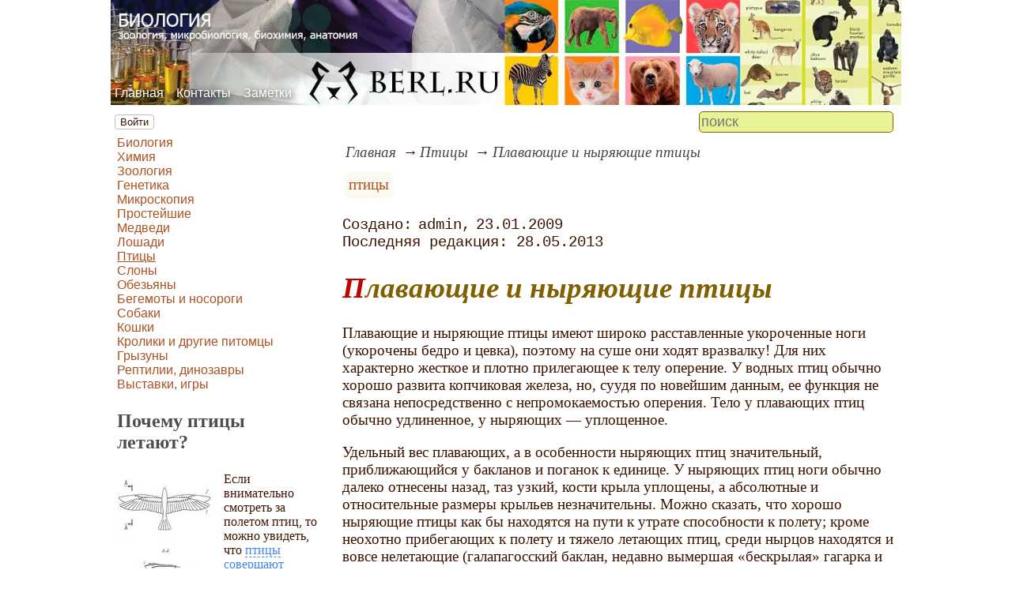

--- FILE ---
content_type: text/html; charset=utf-8
request_url: https://www.berl.ru/article/birds/plavauqie_i_nyrauqie_pticy.htm
body_size: 10840
content:
<!DOCTYPE html><html lang="ru"><head><title>Плавающие и ныряющие птицы</title><base href="/"><meta charSet="utf-8"><meta name="referrer" content="always"><meta name="viewport" content="width=device-width, initial-scale=1.0"><meta name="keywords" content="птицы"><meta name="description" content="Плавающие и ныряющие птицы имеют широко расставленные укороченные ноги (укорочены бедро и цевка), поэтому на суше они ходят вразвалку! Для них характерно жесткое и плотно прилегающее к телу оперение. У водных птиц обычно хорошо развита копчиковая железа, но, суудя по новейшим данным, ее функция не связана непосредственно с непромокаемостью оперения. Тело у плавающих птиц обычно удлиненное, у ныряющих — уплощенное."><link rel="canonical" href="https://www.berl.ru/article/birds/plavauqie_i_nyrauqie_pticy.htm"><link rel="shortcut icon" href="favicon.ico"><link rel="apple-touch-icon" href="/icons/apple-touch-icon-76x76.png" sizes="76x76"><link rel="apple-touch-icon" href="/icons/apple-touch-icon-152x152.png" sizes="152x152"><meta property="og:site_name" content="Сайт на тему биологии - berl.ru"><meta property="og:type" content="article"><meta property="og:title" content="Плавающие и ныряющие птицы"><meta property="og:description" content="Плавающие и ныряющие птицы имеют широко расставленные укороченные ноги (укорочены бедро и цевка), поэтому на суше они ходят вразвалку! Для них характерно жесткое и плотно прилегающее к телу оперение. У водных птиц обычно хорошо развита копчиковая железа, но, суудя по новейшим данным, ее функция не связана непосредственно с непромокаемостью оперения. Тело у плавающих птиц обычно удлиненное, у ныряющих — уплощенное."><meta property="og:url" content="https://www.berl.ru/article/birds/plavauqie_i_nyrauqie_pticy.htm"><meta property="og:image" content="https://www.berl.ru/file/0001/600/0319.jpg"><link rel="image_src" href="https://www.berl.ru/file/0001/600/0319.jpg"><link rel="modulepreload" href="/site/app-ebe0acf7ef3e2ab1ed2a3ea7a010f606734f470425306b99632aa550e3429800.js"><script type="module" src="/site/app-ebe0acf7ef3e2ab1ed2a3ea7a010f606734f470425306b99632aa550e3429800.js"></script><style>.block-labels__container{margin:.5em 0;padding:0}.block-labels__item{display:inline-block;margin:.2em .1em;padding:.3em;background-color:#fbf9f0;border-radius:.5em}.bread-crumb__container{display:block}.bread-crumb__items{display:block;margin:.5em 0;padding:0;font-style:italic}.bread-crumb__item{display:inline;margin:0 .2em}.bread-crumb__item:not(:first-of-type):before{content:"→";display:inline;margin-right:.2em}.bread-crumb__item a{color:#49473f;text-decoration:none}.bread-crumb__item a:hover{text-decoration:underline}.block-published__container{font-family:"Courier New",Courier,monospace;overflow-y:hidden}.block-published__author{display:inline-block;margin:0 .4em}.block-published__author::after{display:inline-block;content:","}.block-published__created::before{display:inline-block;content:"Создано:"}.block-published__published::before{display:inline-block;content:"Переиздано: "}.block-published__modified::before{display:inline-block;content:"Последняя редакция: ";white-space:pre}.block-published__views{display:inline-block}.block-published__views::before{content:". Просмотров: " attr(data-count)}.block-published__views:not(.visible){display:none}.content-footer__container{border-radius:1em;padding:.8em .5em;clear:both;background-color:var(--content-footer)}.block-author__container{text-align:right;margin-left:1em;font-style:italic}.block-author__container time:after{display:inline-block;content:", ";white-space:pre}.notification-item__container{position:fixed;opacity:0;display:flex;align-items:center;border-radius:.3em;background-color:#f2f2f2;color:#444;font-family:"Merriweather Sans","HelveticaNeue","Helvetica Neue",Helvetica,Arial,sans-serif;overflow:hidden;animation:notification 2.5s linear;pointer-events:none;user-select:none}.notification-item__container.right{transform:translateX(-100%);white-space:nowrap}.notification-item__container.info{box-shadow:0 0 .3em #17a2b8}.notification-item__container.info .notification-item__icon::before{content:"i";background-color:#17a2b8}.notification-item__container.info .notification-item__text{border-left-color:#17a2b8}.notification-item__container.error{box-shadow:0 0 .3em #dc3545}.notification-item__container.error .notification-item__icon::before{content:"!";background-color:#dc3545}.notification-item__container.error .notification-item__text{border-left-color:#dc3545}.notification-item__icon{padding:.5em;color:white;background-color:white}.notification-item__icon::before{display:flex;width:1.5em;height:1.5em;border-radius:50%;align-items:center;justify-content:center}.notification-item__text{padding:.5em;border-left:1px solid;background-color:#f2f2f2;height:1.5em;display:flex;align-items:center}.notification-item__target{border-radius:.2em;overflow:hidden}.notification-item__target.info{box-shadow:0 0 .5em #17a2b8}.notification-item__target.error{box-shadow:0 0 .5em #dc3545}@keyframes notification{from{opacity:0}20%{opacity:1}80%{opacity:1}to{opacity:0}}.image-viewer__container{position:fixed;z-index:1;top:0;left:0;right:0;bottom:0;background-color:rgba(0,0,0,.7);text-align:center;user-select:none}.image-viewer__main{display:flex;justify-content:center;align-items:center;position:fixed;top:0;left:0;right:0;bottom:0;pointer-events:none;will-change:transform}.image-viewer__main img{max-width:100%;max-height:100%}.image-viewer__main.next-start{animation-name:next-start;animation-duration:.3s;animation-timing-function:ease-out}.image-viewer__main.next-end{animation-name:next-end;animation-duration:.3s;animation-timing-function:ease-in}.image-viewer__main.prev-start{animation-name:prev-start;animation-duration:.3s;animation-timing-function:ease-out}.image-viewer__main.prev-end{animation-name:prev-end;animation-duration:.3s;animation-timing-function:ease-in}.image-viewer__image{transition:opacity .5s ease 0s}.image-viewer__image.not-visible{opacity:0;visibility:hidden;position:absolute}.image-viewer__spinner{animation-name:spin;animation-duration:2s;animation-iteration-count:infinite;animation-timing-function:ease-in-out;pointer-events:none}.image-viewer__spinner svg{color:rgba(250,250,250,.3);width:4em}.image-viewer__title{padding:.5em;font-size:1.1em;box-sizing:border-box;background-color:rgba(0,0,0,.7);color:white;display:inline-block;position:fixed;bottom:0;left:0;right:0;max-height:3.5em;overflow-y:hidden;pointer-events:none;user-select:none;transition:opacity .5s ease 0s}.image-viewer__title a{color:aqua}.image-viewer__title p{margin:.3em 0;pointer-events:all}.image-viewer__icon{position:fixed;display:block;width:3em;height:3em;color:rgba(240,240,240,.5);cursor:pointer;border-radius:50%;background-color:rgba(50,50,50,.5);overflow:hidden;transition:color .5s ease 0s}.image-viewer__icon svg{pointer-events:none;max-width:100%;max-height:100%}.image-viewer__icon:hover{color:rgba(240,240,240,.9)}.image-viewer__icon-next{right:1em;top:45%}.image-viewer__icon-prev{left:1em;top:45%}.image-viewer__icon-close{right:1em;top:1em}.image-viewer__icon-link{left:1em;top:1em;outline:0 none;text-decoration:none}@keyframes spin{from{transform:rotate(0deg)}to{transform:rotate(360deg)}}@keyframes prev-start{to{transform:translateX(100vw)}}@keyframes prev-end{from{transform:translateX(-100vw)}to{transform:translateX(0)}}@keyframes next-start{to{transform:translateX(-100vw)}}@keyframes next-end{from{transform:translateX(100vw)}to{transform:translateX(0)}}.article-comments__container{clear:both;padding:0;margin-top:1em;margin-bottom:1.5em;border-radius:1em}.article-comments__item{word-wrap:break-word;background-color:#fbf9f0;display:block;padding:1em;border-radius:1em;border-left:1px solid #f3eed6;overflow-wrap:break-word}.article-comments__item:not(.reply){margin-top:1.5em}.article-comments__item.reply{margin:.5em 0 .5em 1em}@media (min-width:701px){.article-comments__item.reply{margin-left:2em}}.article-comments__footer{clear:both;display:flex;justify-content:space-between;align-items:center}.article-comments__reply-init{display:block;margin:.5em 0 .5em 1em}@media (min-width:701px){.article-comments__reply-init{margin-left:2em}}.article-comments__reply-submit{margin-top:.5em}.article-comments__answer{transition-duration:.3s;transition-property:opacity}.article-comments__answer button{border:0 none;cursor:pointer;background-color:transparent}.article-comments__answer:not(:hover){opacity:.1}.article-comments__like-block{float:right;cursor:pointer;font-size:1.1em;transition-duration:.5s;color:#f29c47}.article-comments__like-button{background-color:transparent;color:inherit;border:0 none;font-family:inherit;font-size:inherit;cursor:pointer;outline:currentcolor none 0}.article-comments__like-button:before{display:inline-block;content:"+ " attr(data-liked)}.article-comments__pages{clear:both;text-align:center;margin:1.5em 0;padding:0;font-size:1.1em;height:1.2em}.dyn-pages__container{clear:both;text-align:center;margin:1.5em 0;padding:0;font-size:1.1em;line-height:1.5em}.dyn-pages__space{display:inline-block;padding:0 .3em;margin:0 .3em}.dyn-pages__space::before{content:"…"}.dyn-pages__current{display:inline-block;padding:0 .3em;margin:0 .3em;border-radius:.2em;border:1px solid var(--label-link);font-size:.8em;color:var(--label-link);background-color:#fbf9f0;width:2.5em;text-align:center}.dyn-pages__item{display:inline-block;padding:0 .3em;margin:0 .3em;font-family:Arial,Helvetica,sans-serif;border-radius:.2em;background-color:rgba(102,178,255,.15);color:#1A2027;border:0 none;cursor:pointer;font-size:.8em;transition-duration:.3s;transition-property:color,background-color}.dyn-pages__item:hover{color:#fbf9f0;background-color:#66b2ff}.comment-form__container{margin-bottom:4em}.comment-form__text-area{display:flex}.comment-form__footer{display:flex;justify-content:space-between;align-items:baseline;margin-top:.5em}.comment-form__textarea{box-sizing:border-box;width:100%;height:3.7em;overflow:hidden;font-family:arial,sans-serif;font-size:1.4em;color:#333}.comment-form__input-name{box-sizing:border-box;font-size:1.1em;margin-bottom:.5em;width:14em;max-width:100%;border-radius:.3em;border:0 none;box-shadow:0 0 .4em silver;padding:.1em .2em}.comment-form__upload{position:relative}.comment-form__upload input[type=file]{position:absolute;left:0;top:0;width:100%;height:100%;opacity:0;cursor:pointer}.comment-form__upload-preview{margin-top:.5em}.emoji__panel{user-select:none;font-size:1.1em;display:flex;flex-wrap:wrap;margin-top:.2em;line-height:1.5em}@media (max-width: 600px){.emoji__panel{display:none}}.emoji__switcher{display:flex;flex-direction:column;user-select:none}@media (max-width: 600px){.emoji__switcher{display:none}}.emoji__case{display:inline-flex;justify-content:center;align-items:center;height:1.1em;font-size:.8em;padding:.1em .3em;cursor:pointer}.emoji__case.selected{background-color:gold;text-shadow:0 0 .1em sienna}.emoji__case:not(.selected){background-color:#f2f2f2;filter:grayscale(50%)}.emoji__case:hover{box-shadow:0 0 .2em inset black}.emoji__item{display:inline-block;margin:.1em;padding:0 .1em;cursor:pointer;border-radius:.2em;height:1.2em}.emoji__item:hover{box-shadow:0 0 .2em #1A2027}.read-also{border-radius:1em;margin:0;padding-top:.7em;padding-bottom:.7em;clear:both;border:1px solid var(--base-link)}.read-also a{color:var(--base-link);text-decoration:none}.read-also a:hover{text-decoration:underline}.read-also li{list-style:circle;padding:0;margin:.1em 0}.form-login__container{position:fixed;top:0;left:0;right:0;bottom:0;display:flex;flex-direction:column;justify-content:center;align-items:center;background-color:rgba(0,0,0,.2)}.form-login__closer{position:fixed;top:0;right:.4em;font-size:4em;color:#eee;cursor:pointer;transition-duration:.3s;transition-property:color}.form-login__closer:before{display:block;content:"×"}.form-login__closer:hover{color:white}.form-login__field{position:relative;font-size:1.3em;margin:.3em}.form-login__input{padding:.3em;border-radius:.2em;border:0 none;width:15em;font-size:inherit;box-sizing:border-box}.form-login__input.enter{padding:.3em 2em .3em .3em}.form-login__enter{position:absolute;right:0;top:0;width:1.85em;height:1.85em;display:flex;justify-content:center;align-items:center;cursor:pointer;color:#888;transition-duration:.2s;transition-property:color}.form-login__enter:hover{color:#f28047}.form-login__enter svg{pointer-events:none;width:60%}.form-login__message{font-size:1.5em;color:white;text-shadow:0 0 .3em #555;pointer-events:none;user-select:none;background-color:rgba(0,0,0,.5);padding:0 .5em;border-radius:.3em;box-shadow:0 0 .5em black;margin-top:.5em}.overflow-hidden{overflow:hidden}.overflow-hidden body{border-right:17px solid #eee}html,body{height:100%;margin:0;padding:0;color:#3b1400;background-color:#fff}[data-link]{cursor:pointer}[data-link]:hover{text-decoration:underline}img{max-width:100%;height:auto}.left{text-align:left}.right{text-align:right}.center{text-align:center}.justify{text-align:justify}audio{width:100%;max-height:50px}video{max-width:100%;height:auto}sup,sub{font-size:.7em;line-height:1}a{transition-duration:.2s;transition-property:background-color,color,border-bottom-color,border-bottom-width}a.site-link{color:var(--site-link);cursor:pointer;font-family:inherit;text-decoration:none;border-bottom:1px dashed var(--site-link)}a.site-link:hover{color:var(--site-link-hover);text-decoration:none;border-bottom:1px solid}a.base-link{color:var(--base-link);cursor:pointer;font-family:inherit;text-decoration:none}a.base-link:hover{color:var(--site-link-hover)}a.label-link{color:var(--label-link);font-family:inherit;text-decoration:none}a.label-link:hover{color:var(--site-link)}a.ext-link{font-family:inherit;color:var(--site-link-hover);text-decoration:underline;transition-duration:.2s;transition-property:color,border-color}a.ext-link[data-shop]::after{transition-duration:.2s;transition-property:color,border-color;font-size:.7em;content:attr(data-shop);padding:0 .2em;border-radius:.3em;border:1px solid var(--block-links-border);color:var(--block-links-border);display:inline-block;margin-left:.2em}a.ext-link:hover{color:var(--site-link-hover)}a.ext-link:hover[data-shop]::after{border-color:var(--site-link-hover);color:var(--site-link-hover)}@media (min-width:701px){.imgl{float:left;clear:left;margin:.5em 1em .5em 0}.imgr{float:right;clear:right;margin:.5em 0 .5em 1em;text-align:center}}@media (max-width:700px){.imgl,.imgr{display:block;margin:.5em auto}}.imgl img,.imgr img{display:block;margin:auto}.clear-both{clear:both}.image-block__container{text-align:center}.image-block__container.size-150{width:150px}.image-block__container.size-250{width:250px}.image-block__text{margin:.5em 0;display:inline-block;word-wrap:break-word;font-style:italic;font-size:.9em}:root{--base-link: #aa5222;--label-link: #aa5222;--site-link: #4483e9;--site-link-hover: #3d75d0;--block-links-back: #4483e9;--block-links-border: #3265b7}h1{font-size:1.95em;clear:both;color:#806000;font-style:italic}h1:first-letter{color:#bf0000}h2{font-size:1.7em;clear:both;color:#806000;border-top:1px solid #806000;border-bottom:1px solid #806000;font-weight:normal}h3{font-size:1.5em;clear:both;color:#4d4d4d}h4{font-size:1.5em;clear:both;color:#4d4d4d}h5{font-size:1.3em;text-align:center;color:#806000;font-variant:small-caps}h6{font-size:1.2em;color:#806000}p.attention{color:#bf0000;border:1px dashed #bf0000;border-radius:5px 5px 5px 5px;padding:5px;margin:20px 30px}p.notice{color:#806000;border:1px dashed #806000;border-radius:5px 5px 5px 5px;padding:5px;margin:20px 30px}hr{height:0;border:0 none;border-top:1px solid silver;clear:both;border-top:1px solid #803000}blockquote:not([class]){color:#63aa22}blockquote.col3l{border:1px solid #7f7c6f;padding:1em .5em;background-color:#fff;font-size:.9em;border-radius:80px/40px 0}blockquote.col3l q{background-color:#e6e6e6;color:#4d4d4d;font-style:italic}@media (min-width:701px){blockquote.col3l{width:30%}}blockquote.col3r{border:1px solid #7f7c6f;padding:1em .5em;background-color:#fff;font-size:.9em;border-radius:0 80px/40px}blockquote.col3r q{background-color:#e6e6e6;color:#4d4d4d;font-style:italic}@media (min-width:701px){blockquote.col3r{width:30%}}blockquote.col3r p{text-align:left}strong{padding-left:3px;padding-right:3px;border-radius:5px;color:#bf0000}strong.attention{color:#e9f396;background-color:#551c00}strong.notice{color:#63aa22}em{padding-left:3px;padding-right:3px;border-radius:5px;background-color:#63aa22;color:#fff}em.attention{background-color:#803000;color:#fff}em.notice{background-color:#806000;color:#fff}dfn{letter-spacing:5px;font-variant:small-caps;text-decoration:none;text-decoration:none;color:#803000;font-variant:small-caps;font-style:normal}.page-top nav{position:absolute;height:100%;top:-10px;left:5px;display:flex;align-items:flex-end}.page-top a{color:#fff;text-shadow:black .1em .1em .5em}.page-top a:hover{text-shadow:#ff0 .1em .1em .5em}aside .menu-items a{color:var(--base-link)}aside .menu-items a:first-letter{color:#2e678a}aside .menu-items a:hover{color:#552911;text-decoration:underline}.menu-items{padding:0;margin:0}.menu-items.inline{display:flex;flex-wrap:wrap;justify-content:center}.menu-items.block{display:block}.menu-items__item{padding-right:1em;display:block}.user-menu button{display:inline-block;margin:.4em;cursor:pointer;border:1px solid silver;border-radius:.3em;font-family:Arial,sans-serif;color:inherit;background-color:rgba(255,255,255,.5)}.user-menu button:hover{box-shadow:black 0 0 1px;background-color:rgba(255,255,255,.7)}.user-menu div{display:flex;flex-wrap:wrap;justify-content:center}.user-menu a{display:flex;align-items:center;justify-content:center;width:2em;height:2em;color:inherit;border-radius:.3em;margin:0 .3em;transition-duration:.3s;transition-property:color,box-shadow}.user-menu a:hover{box-shadow:0 0 .2em #5a5a5a;color:#5a5a5a}.user-menu svg{display:block;pointer-events:none;width:1.5em;height:1.5em}main{padding-right:.5em;overflow-x:hidden}@media (max-width:700px){main{padding-left:.5em}}@media (min-width:701px){main{font-size:1.2rem;padding-left:1em;width:73%}}@media (max-width:700px){aside{display:none}}@media (min-width:701px){aside{width:27%;padding-left:.5em;padding-right:.5em}}.menu-line{display:flex;align-items:center;height:2.2em}.menu-line.row{flex-direction:row}.menu-line.column{flex-direction:column}@media (max-width:700px){.menu-line{justify-content:center}}@media (min-width:701px){.menu-line{justify-content:space-between}}@media (max-width:700px){.menu-line__user-menu{display:none}}.menu-line__search [type=search]{width:14em;font-size:1.1em;padding:.1em;border-radius:.3em}.menu-line__search:not(.custom) [type=search]{background-color:#e9f396;color:#806000;border:1px solid #806000}@media (max-width:700px){.menu-line__search{padding:.8em 0}}@media (min-width:701px){.menu-line__search{padding:0 .6em}}.page-layout{max-width:1000px;margin:auto}.page-body{display:flex}.page-footer{display:flex;justify-content:space-between;align-items:center}.page-footer .text{padding:1em}.page-top{position:relative}.page-top a{font-family:Arial,Helvetica,sans-serif;text-decoration:none}.page-top a.selected{text-decoration:underline}aside .menu-items a{font-family:Arial,Helvetica,sans-serif;text-decoration:none}aside .menu-items a.selected{text-decoration:underline}.site-counter{border:1px solid #ddd;background-color:#fff;font-style:normal;font-weight:normal;font-size:11px;font-family:Arial,Helvetica,sans-serif;width:130px;border-radius:5px 5px 5px 5px;white-space:nowrap;clear:both;margin:50px auto;padding:.3em;user-select:none}</style></head><body><div class="page-layout"><div class="page-top"><picture><source type="image/webp" srcSet="/web-pic/0001/1601.webp"><source type="image/jpeg" srcSet="/file/0001/1601.jpg"><img src="/file/0001/1601.jpg" width="1000" height="133" alt="" loading="lazy"></picture><nav><ul class="menu-items inline"><li class="menu-items__item"><a href="/">Главная</a></li><li class="menu-items__item"><a href="/contact">Контакты</a></li><li class="menu-items__item"><a href="/note/">Заметки</a></li></ul></nav></div><div class="menu-line"><div class="menu-line__user-menu"><div id="user-menu" class="user-menu"><button>Войти</button></div></div><div class="menu-line__search"><input type="search" placeholder="поиск" aria-label="search"></div></div><div class="page-body"><aside><div><nav><ul class="menu-items block"><li class="menu-items__item"><a href="/article/biology/">Биология</a></li><li class="menu-items__item"><a href="/article/chemistry/">Химия</a></li><li class="menu-items__item"><a href="/article/nauka/">Зоология</a></li><li class="menu-items__item"><a href="/article/kletka/">Генетика</a></li><li class="menu-items__item"><a href="/article/micro/">Микроскопия</a></li><li class="menu-items__item"><a href="/article/small/">Простейшие</a></li><li class="menu-items__item"><a href="/article/berl/">Медведи</a></li><li class="menu-items__item"><a href="/article/hoof/">Лошади</a></li><li class="menu-items__item"><a href="/article/birds/" class="selected">Птицы</a></li><li class="menu-items__item"><a href="/article/phant/">Слоны</a></li><li class="menu-items__item"><a href="/article/gibbon/">Обезьяны</a></li><li class="menu-items__item"><a href="/article/beno/">Бегемоты и носороги</a></li><li class="menu-items__item"><a href="/article/4nog/">Собаки</a></li><li class="menu-items__item"><a href="/article/4cat/">Кошки</a></li><li class="menu-items__item"><a href="/article/kakrol/">Кролики и другие питомцы</a></li><li class="menu-items__item"><a href="/article/gryzun/">Грызуны</a></li><li class="menu-items__item"><a href="/article/heed/">Рептилии, динозавры</a></li><li class="menu-items__item"><a href="/article/exibitions/">Выставки, игры</a></li></ul></nav><h3>Почему птицы летают?<br></h3><p><picture><source type="image/webp" srcSet="/web-pic/0001/0014.webp"><source type="image/jpeg" srcSet="/file/0001/0014.jpg"><img src="/file/0001/0014.jpg" width="119" height="150" alt="" loading="lazy" class="imgl"></picture>Если внимательно смотреть за полетом птиц, то можно увидеть, что <a href="/article/birds/ornio/flight.htm" class="site-link">птицы совершают движения крыльями вперед</a>, одновременно раздвигая крылья, затем вниз и назад, сдвигая крылья, и, наконец, вверх.<br></p><h3>Химия<br></h3><p><b><picture><source type="image/webp" srcSet="/web-pic/0001/250/0015.webp, /web-pic/0001/600/0015.webp 2x"><source type="image/jpeg" srcSet="/file/0001/250/0015.jpg, /file/0001/600/0015.jpg 2x"><img src="/file/0001/250/0015.jpg" width="126" height="189" alt="" loading="lazy" class="imgl"></picture>Обучение химии</b> - школьникам, абитуриентам, студентам, аспирантам.<br></p><p>Смотрите раздел сайта <a href="/article/chemistry/" class="site-link">по ХИМИИ</a> - там вы можете заказать книги по химии, прочитать материалы лекций по химии (Бармин М.И., автор публикаций и серии книг, доцент кафедры, лауреат премии "Грант С.-Петербурга).<br></p><h3>Биология<br></h3><p>Смотрите <a href="/article/biology/" class="site-link">раздел сайта по биологии</a>, для школьников, абитуриентов, студентов. Также вузы и факультеты для биологов.<br></p><p></p><div class="site-counter"><u>сегодня</u><br>Просмотров: 1<br>Посетителей: 1<br><br><u>вчера</u><br>Просмотров: 73<br>Посетителей: 68</div></div></aside><main><div><nav aria-label="breadcrumb" class="bread-crumb__container"><ol class="bread-crumb__items"><li class="bread-crumb__item"><a href="/" rel="up">Главная</a></li><li class="bread-crumb__item"><a href="/article/birds/" rel="up">Птицы</a></li><li class="bread-crumb__item"><a href="/article/birds/plavauqie_i_nyrauqie_pticy.htm" aria-current="page">Плавающие и ныряющие птицы</a></li></ol><script type="application/ld+json">{"@context":"https://schema.org","@type":"BreadcrumbList","itemListElement":[{"@type":"ListItem","position":1,"name":"Главная","item":"https://www.berl.ru/"},{"@type":"ListItem","position":2,"name":"Птицы","item":"https://www.berl.ru/article/birds/"},{"@type":"ListItem","position":3,"name":"Плавающие и ныряющие птицы","item":"https://www.berl.ru/article/birds/plavauqie_i_nyrauqie_pticy.htm"}]}</script></nav></div><ul class="block-labels__container"><li class="block-labels__item"><a href="/note/%D0%BF%D1%82%D0%B8%D1%86%D1%8B" class="label-link">птицы</a></li></ul><p class="block-published__container"><span class="block-published__created"></span><span class="block-published__author">admin</span><time dateTime="2009-01-23T00:00:40+00:00">23.01.2009</time><br><time class="block-published__modified" dateTime="2013-05-28T02:50:40+00:00">28.05.2013</time><span class="block-published__views" data-count="6232"></span></p><div data-number="622"><h1>Плавающие и ныряющие птицы</h1><p>Плавающие и ныряющие птицы имеют широко расставленные укороченные ноги (укорочены бедро и цевка), поэтому на суше они ходят вразвалку! Для них характерно жесткое и плотно прилегающее к телу оперение. У водных птиц обычно хорошо развита копчиковая железа, но, суудя по новейшим данным, ее функция не связана непосредственно с непромокаемостью оперения. Тело у плавающих птиц обычно удлиненное, у ныряющих — уплощенное.</p><p>Удельный вес плавающих, а в особенности ныряющих птиц значительный, приближающийся у бакланов и поганок к единице. У ныряющих птиц ноги обычно далеко отнесены назад, таз узкий, кости крыла уплощены, а абсолютные и относительные размеры крыльев незначительны. Можно сказать, что хорошо ныряющие птицы как бы находятся на пути к утрате способности к полету; кроме неохотно прибегающих к полету и тяжело летающих птиц, среди нырцов находятся и вовсе нелетающие (галапагосский баклан, недавно вымершая «бескрылая» гагарка и др.). Для ныряющих птиц характерно и отнесение центра тяжести тела назад, что облегчает погружение в воду задней части тела и ног и в соединении с уплощенной формой тела облегчает птице сохранение равновесия. Плавая в воде, птица действует ногами, которые у нее отнесены назад и подтянуты вверх; голени при этом лежат почти горизонтально, бедра направлены вперед и вниз.</p><p>Пальцы с перепонками служат как бы лопастью винта или весла, плавательные движения сводятся главным образом к выпрямлению и сгибанию цевкой. Для ускорения движения в воде птица поднимает и опускает бедро и двигает голенью вперед и назад. Эта работа ног плавающей птицы обеспечивается сильным развитием мускулов, опускающих бедро, разгибающих плюсну и сгибающих пальцы. Птицы гребут то одной, то двумя ногами сразу, для поворота же на воде служат толчки или удары ноги противоположной стороны (при повороте направо — левой, при повороте налево — правой). Ныряние и подводное плавание птиц бывают двух типов.</p><p><strong>Одни птицы плавают под водой при помощи крыльев (как бы летая); другие — при помощи ног. </strong>Есть и промежуточные типы. К первому относятся пингвины, ко второму — нырковые утки, бакланы, гагары и поганки. Чистики при нырянии пользуются и крыльями и ногами. Оляпка, бегающая по дну ручьев, распускает крылья, чтобы удёржаться в воде (незначительный удельный вес оляпки способствовал бы в противном случае выталкиванию ее из водной среды на поверхность).</p><p><strong>Особый способ ныряния, связанный не с проплывом под водой, а лишь с погружением, у ныряющих буревестников, олуш, крачек, скопы;</strong> эти птицы, бросаясь на добычу, с разлета опускаются в воду и тотчас же выбираются затем на поверхность. Утки, гуси, лысухи, бакланы и другие птицы целыми днями неутомимо движутся в водной среде. Энергичная работа двигательного аппарата, сердца и легких позволяет ныряющим птицам долго находиться под водой. Гагарка может пробыть под водой 1—2 мин, полярная гагара — несколько более 3 мин, чернозобая гагара— 2 мин, баклан — более 1 мин, турпан — до 3 мин, большой крохаль — до 2 мин, американская лысуха — 3 мин. Это максимальные цифры.</p><p>Максимальные глубины при нырянии для чомги — 7 м, полярной гагары — 10,2 м, чернозобой гагары — 6,1 м, краснозобой гагары — 8,8 м, большого баклана — 9,4 м, турпана — 7,2 м, крохалей — 4,1—5,6 м, гаги — 4,8 м. Пингвины под водой проплывают около 10 м/сек, поганки — около 1 м/сек.</p><p><picture><source type="image/webp" srcSet="/web-pic/0001/0319.webp"><source type="image/jpeg" srcSet="/file/0001/0319.jpg"><img src="/file/0001/0319.jpg" width="520" height="520" alt="" loading="lazy"></picture></p><p><b>Свиязь</b>, или <b>свищ</b>, <b>свистун</b>, <b>свияга</b> (устар.)<b> — Anas penelope</b></p></div><div class="content-footer__container"><ul class="read-also"><li><a href="/article/birds/town/v_nebe_vorona__dergi_oboronu.htm">В небе ворона - держи оборону!</a></li><li><a href="/article/birds/popu/coder/korm_dla_popugaev.htm">Корм для попугаев</a></li><li><a href="/article/birds/popu/pop/kapckii_dlinnokrylyi_popugai.htm">Капский длиннокрылый попугай</a></li><li><a href="/article/birds/The-steppe-alive-while-dancing-bustard">Степь жива, пока танцует дрофа</a></li><li><a href="/article/birds/differ/table.htm">Список видов птиц Средней полосы</a></li><li><a href="/article/birds/town/povedenie_ptic_v_gorode.htm">Поведение птиц в городе</a></li><li><a href="/article/birds/gol/zarubegnye_porody_golubei.htm">Зарубежные породы голубей</a></li></ul></div><div id="site-comments-items" data-pages="1"><ul class="article-comments__container"><li class="article-comments__item"><div class="article-comments__like-block"><button class="article-comments__like-button" title="хороший комментарий" data-idf="2" data-liked="0"></button></div><div><p>😂😂😂😂😂😂😂😂😂😂😂</p></div><div class="article-comments__footer"><div class="article-comments__answer"><button data-idf="2" data-reply="">ответить</button></div><div class="block-author__container"><time dateTime="2025-03-18T14:04:54.019553+00:00">18.03.2025</time>Гость </div></div></li></ul><div style="height: 15em;"></div></div></main></div><footer class="page-footer"><div class="text"><b>Авторский проект BERL.RU</b><br>Копирование материалов - только при согласовании и указании ссылки на сайт.</div><div class="text">при поддержке x-lab.ru</div></footer></div><script id="site-images" type="application/json">[{"src":"0001/0319.jpg"}]</script></body></html>